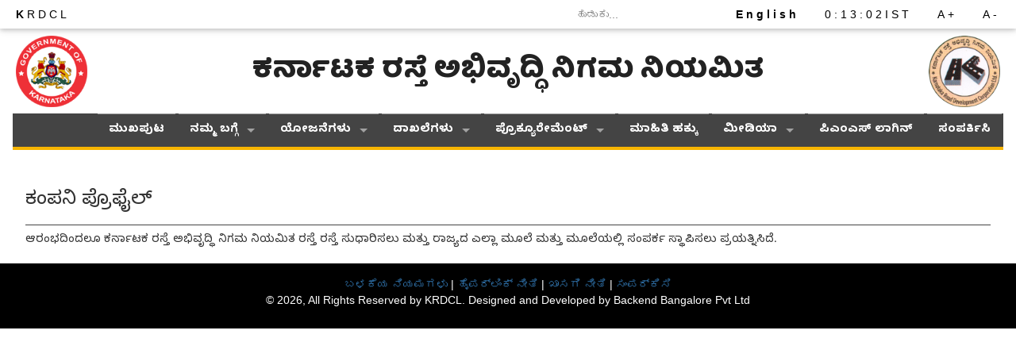

--- FILE ---
content_type: text/html; charset=utf-8
request_url: http://www.krdcl.in/kn/companyprofile
body_size: 4393
content:


<!DOCTYPE html>



<html xmlns="http://www.w3.org/1999/xhtml">
<head><title>
	Company Profile
</title><meta charset="UTF-8" /><meta name="viewport" content="width=device-width, initial-scale=1" /><link rel="shortcut icon" href="/favicon.ico" type="image/x-icon" /><link rel="icon" href="/favicon.ico" type="image/x-icon" /><link href="https://fonts.googleapis.com/css?family=Merriweather&amp;display=swap" rel="stylesheet" /><link href="https://fonts.googleapis.com/css?family=Baloo+Tamma|Mukta&amp;display=swap" rel="stylesheet" />    
    <style>
        @font-face {
	        font-family: 'Noto Sans Kannada';
	        font-style: normal;
	        font-weight: 400;
	        src: url(//fonts.gstatic.com/ea/notosanskannada/v3/NotoSansKannada-Regular.eot);
	        src: url(//fonts.gstatic.com/ea/notosanskannada/v3/NotoSansKannada-Regular.eot?#iefix) format('embedded-opentype'), url(//fonts.gstatic.com/ea/notosanskannada/v3/NotoSansKannada-Regular.woff2) format('woff2'), url(//fonts.gstatic.com/ea/notosanskannada/v3/NotoSansKannada-Regular.woff) format('woff'), url(//fonts.gstatic.com/ea/notosanskannada/v3/NotoSansKannada-Regular.ttf) format('truetype');
        }

        @font-face {
	        font-family: 'Noto Sans Kannada';
	        font-style: normal;
	        font-weight: 700;
	        src: url(//fonts.gstatic.com/ea/notosanskannada/v3/NotoSansKannada-Bold.eot);
	        src: url(//fonts.gstatic.com/ea/notosanskannada/v3/NotoSansKannada-Bold.eot?#iefix) format('embedded-opentype'), url(//fonts.gstatic.com/ea/notosanskannada/v3/NotoSansKannada-Bold.woff2) format('woff2'), url(//fonts.gstatic.com/ea/notosanskannada/v3/NotoSansKannada-Bold.woff) format('woff'), url(//fonts.gstatic.com/ea/notosanskannada/v3/NotoSansKannada-Bold.ttf) format('truetype');
        }
        
    </style>

<link href="https://fonts.googleapis.com/css?family=Open+Sans" rel="stylesheet" type="text/css" />
<link href="https://fonts.googleapis.com/css?family=Lato" type="text/css" />
<link href="/css/w3.css" rel="stylesheet" type="text/css" />
<link href="/js/superfish/dist/css/superfish.css" rel="stylesheet" type="text/css" />
<link href="/js/superfish/dist/css/superfish-vertical.css" rel="stylesheet" type="text/css" />
<link href="/js/owlcarousel/assets/owl.carousel.css" rel="stylesheet" type="text/css" />
<link href="/js/owlcarousel/assets/owl.theme.green.css" rel="stylesheet" type="text/css" />
<link href="//netdna.bootstrapcdn.com/bootstrap/3.3.6/css/bootstrap.min.css" rel="stylesheet" type="text/css" />
<link href="/css/krdcl.css" rel="stylesheet" type="text/css" />
<script src="/js/jquery.js" type="text/javascript"></script>
<script src="/js/owlcarousel/owl.carousel.min.js" type="text/javascript"></script>
<script src="/js/superfish/dist/js/superfish.min.js" type="text/javascript"></script>
<script src="/js/jquery.vticker-min.js" type="text/javascript"></script>
<script src="//ajax.googleapis.com/ajax/libs/angularjs/1.5.3/angular.js" type="text/javascript"></script>
<script src="/admin/js/angular.treeview.js" type="text/javascript"></script>
<script src="//angular-ui.github.io/bootstrap/ui-bootstrap-tpls-1.3.2.js" type="text/javascript"></script>
<script src="//angular-ui.github.io/bootstrap/ui-bootstrap-tpls-1.3.2.js" type="text/javascript"></script>
<script src="//ajax.googleapis.com/ajax/libs/angularjs/1.5.3/angular-animate.js" type="text/javascript"></script>
<link href="/admin/js/lightbox/angular-bootstrap-lightbox.css" rel="stylesheet" type="text/css" />
<script src="/admin/js/lightbox/angular-bootstrap-lightbox.min.js" type="text/javascript"></script>
<script src="/js/ng.js?_=222" type="text/javascript"></script>
<script src="/js/krdcl.js?_=222" type="text/javascript"></script></head>
<body>
   <form name="form1" method="post" action="../page.aspx?lang=kn&amp;page=companyprofile" id="form1">
<div>
<input type="hidden" name="__VIEWSTATE" id="__VIEWSTATE" value="/wEPDwUJODQ5MDkzMTMyZGRhEHwr5CvPccA4THpmey06gjewhw==" />
</div>

<div class="w3-hide-medium" style="height: 40px">
    <!-- Padding for fixed container-->
</div>
<!-- Navbar (sit on top) -->
<div class="w3-top w3-hide-medium">
    <div class="w3-bar w3-white w3-wide w3-padding-min w3-card">
        <a href="home" class="w3-bar-item w3-button"><b>K</b>RDCL</a>
        <!-- Float links to the right. Hide them on small screens -->
        <div class="w3-right w3-hide-small">
            <input type="search" class="w3-bar-item search" placeholder="ಹುಡುಕು...">
            <a href="/en/companyprofile" class="w3-bar-item w3-button"><strong>English</strong></a>
            <a class="w3-bar-item w3-button" id="clockarea">
                <span id="clock_hour"></span><span>:</span><span id="clock_minute"></span><span>:</span><span id="clock_second"></span><span title="India Standard Time">IST</span>
            </a>
            <a class="w3-bar-item w3-button">A+</a>
            <a class="w3-bar-item w3-button">A-</a>
        </div>
    </div>
</div>

<header class="w3-display-container w3-content w3-wide" style="max-width:1500px;" id="home">
    <div class="header">
        <img class="logo_left" src="/img/ka_logo.png" alt="">
        <div class="name_kn">ಕರ್ನಾಟಕ ರಸ್ತೆ ಅಭಿವೃದ್ಧಿ ನಿಗಮ ನಿಯಮಿತ</div>
        <img class="logo_right" src="img/krdcl_logo.png" alt="">
    </div>
</header>

 <div class="w3-content w3-padding" style="max-width:1564px;">
 <div class="hmenu_container">
    <ul class="sf-menu kn" id="sf_menu_horizontal" style="margin-bottom: 0px;" >
    
        <li>
            <a href="home" target='_self'>ಮುಖಪುಟ</a>
            
        </li>    
    
        <li>
            <a href="" target='_self'>ನಮ್ಮ ಬಗ್ಗೆ</a>
            
                <ul>
                
                    <li>
                        <a href="companyprofile" target='_self'>ಕಂಪನಿ ಪ್ರೊಫೈಲ್</a>
                        
                    </li>    
                
                    <li>
                        <a href="bod" target='_self'>ನಿರ್ದೇಶಕರ ಮಂಡಳಿ</a>
                        
                    </li>    
                
                    <li>
                        <a href="managementteam" target='_self'>ಮ್ಯಾನೇಜ್ಮೆಂಟ್ ಟೀಮ್</a>
                        
                    </li>    
                
                    <li>
                        <a href="annualreports" target='_self'>ಪ್ರಮಾಣಪತ್ರ & ವರದಿಗಳು</a>
                        
                    </li>    
                
                </ul>           
            
        </li>    
    
        <li>
            <a href="" target='_self'>ಯೋಜನೆಗಳು</a>
            
                <ul>
                
                    <li>
                        <a href="dashboard" target='_self'>ರಸ್ತೆಗಳು</a>
                        
                    </li>    
                
                    <li>
                        <a href="" target='_self'>ಬಜೆಟ್ ವರ್ಕ್ಸ್</a>
                        
                            <ul>
                            
                                <li>
                                    <a href="budgetworks-blraroundroads" target='_self'>ಬೆಂಗಳೂರು ಸುತ್ತ ರಸ್ತೆಗಳು</a>
                                </li>    
                            
                                <li>
                                    <a href="budgetworks-roads" target='_self'>ರಸ್ತೆಗಳು</a>
                                </li>    
                            
                                <li>
                                    <a href="budgetworks-bridges" target='_self'>ಸೇತುವೆಗಳು</a>
                                </li>    
                            
                            </ul>   
                        
                    </li>    
                
                    <li>
                        <a href="wbworks" target='_self'>ವಿಶ್ವ ಬ್ಯಾಂಕ್ ಸಹ ಹಣಕಾಸು ಯೋಜನೆಗಳು</a>
                        
                    </li>    
                
                    <li>
                        <a href="ppproads" target='_self'>ಪಿಪಿಪಿ ಯೋಜನೆಗಳು</a>
                        
                    </li>    
                
                    <li>
                        <a href="depositworks-hudco" target='_self'>ಹುಡ್ಕೊ</a>
                        
                    </li>    
                
                    <li>
                        <a href="depositworks" target='_self'>ಠೇವಣಿ ಕೊಡುಗೆ ಯೋಜನೆಗಳು</a>
                        
                            <ul>
                            
                                <li>
                                    <a href="depositworks-btrack" target='_self'>ಬಿ-ಟ್ರಾಕ್</a>
                                </li>    
                            
                                <li>
                                    <a href="depositworks-brts" target='_self'>ಬಿ ಆರ್ ಟಿ ಎಸ್</a>
                                </li>    
                            
                                <li>
                                    <a href="depositworks-mahamastabhisheka" target='_self'>ಶ್ರವಣಬೆಳಗೊಳ ಮಹಾಮಸ್ತಕಾಭಿಷೇಕ</a>
                                </li>    
                            
                            </ul>   
                        
                    </li>    
                
                    <li>
                        <a href="tollcontracts" target='_self'>ಟೋಲ್ ಕಾಂಟ್ರಾಕ್ಟ್ಸ್</a>
                        
                    </li>    
                
                </ul>           
            
        </li>    
    
        <li>
            <a href="" target='_self'>ದಾಖಲೆಗಳು</a>
            
                <ul>
                
                    <li>
                        <a href="documents" target='_self'>ದಾಖಲೆಗಳು</a>
                        
                    </li>    
                
                    <li>
                        <a href="environment" target='_self'>ಪರಿಸರ</a>
                        
                    </li>    
                
                    <li>
                        <a href="roadsafety" target='_self'>ರಸ್ತೆ ಸುರಕ್ಷತೆ</a>
                        
                    </li>    
                
                    <li>
                        <a href="laq" target='_self'>ಭೂ ಸ್ವಾಧೀನ</a>
                        
                    </li>    
                
                    <li>
                        <a href="rnr" target='_self'>ಪುನರ್ವಸತಿ ಮತ್ತು ಪುನರ್ವ್ಯವಸ್ಥೆ</a>
                        
                    </li>    
                
                    <li>
                        <a href="importantlinks" target='_self'>ಪ್ರಮುಖ ಲಿಂಕ್ಸ್</a>
                        
                    </li>    
                
                    <li>
                        <a href="latestprogressreports" target='_self'>ಇತ್ತೀಚಿನ ಪ್ರಗತಿ ವರದಿಗಳು</a>
                        
                    </li>    
                
                </ul>           
            
        </li>    
    
        <li>
            <a href="" target='_self'>ಪ್ರೊಕ್ಯೂರೇಮೆಂಟ್ </a>
            
                <ul>
                
                    <li>
                        <a href="proc-tenders" target='_self'>ಟೆಂಡರ್ಸ್</a>
                        
                    </li>    
                
                    <li>
                        <a href="proc-contractors" target='_self'>ಗುತ್ತಿಗೆದಾರರ ಪಟ್ಟಿ</a>
                        
                    </li>    
                
                    <li>
                        <a href="proc-consultancy" target='_self'>ಕನ್ಸಲ್ಟೆನ್ಸಿ ಏಜೆನ್ಸಿಗಳು</a>
                        
                    </li>    
                
                    <li>
                        <a href="proc-consultancy-dfr" target='_self'>ಕನ್ಸಲ್ಟೆನ್ಸಿ ಏಜೆನ್ಸಿಗಳು DFR</a>
                        
                    </li>    
                
                    <li>
                        <a href="proc-arbitration" target='_self'>ಆರ್ಬಿಟ್ರೇಷನ್ ಪ್ರಕರಣಗಳು</a>
                        
                    </li>    
                
                    <li>
                        <a href="proc-legal" target='_self'>ಕಾನೂನು ಪ್ರಕರಣಗಳು</a>
                        
                    </li>    
                
                    <li>
                        <a href="proc-blacklist" target='_self'>ವ್ಯಕ್ತಿಗಳ/ಸಂಸ್ಥೆಗಳ ಕಪ್ಪು ಪಟ್ಟಿಗಳು</a>
                        
                    </li>    
                
                </ul>           
            
        </li>    
    
        <li>
            <a href="rti" target='_self'>ಮಾಹಿತಿ ಹಕ್ಕು</a>
            
        </li>    
    
        <li>
            <a href="" target='_self'>ಮೀಡಿಯಾ</a>
            
                <ul>
                
                    <li>
                        <a href="photogallery" target='_self'>ಫೋಟೊಗ್ಯಾಲರಿ</a>
                        
                    </li>    
                
                    <li>
                        <a href="krdclnews" target='_self'>ಕ.ರ.ಅ.ನಿ.ನಿ ಸುದ್ದಿಗಳಲ್ಲಿ</a>
                        
                    </li>    
                
                    <li>
                        <a href="pressrelease" target='_self'>ಪತ್ರಿಕಾ ಪ್ರಕಟಣೆ</a>
                        
                    </li>    
                
                    <li>
                        <a href="https://www.facebook.com/krdcl.bangalore.5" target='_blank'>ಫೇಸ್ಬುಕ್</a>
                        
                    </li>    
                
                    <li>
                        <a href="https://twitter.com/krdclbangalore" target='_blank'>ಟ್ವಿಟರ್</a>
                        
                    </li>    
                
                </ul>           
            
        </li>    
    
        <li>
            <a href="https://pms.krdcl.in" target='_blank'>ಪಿಎಂಎಸ್ ಲಾಗಿನ್</a>
            
        </li>    
    
        <li>
            <a href="contactus" target='_self'>ಸಂಪರ್ಕಿಸಿ</a>
            
        </li>    
    
    </ul>
 </div>
</div>

<div class="w3-padding" style="max-width:1564px">
    
<div class="kn_font">
<div class="w3-container ">
<h3 class="w3-border-bottom w3-border-maroon w3-padding-16">ಕಂಪನಿ ಪ್ರೊಫೈಲ್ </h3>
<p style="text-align:justify;">ಆರಂಭದಿಂದಲೂ ಕರ್ನಾಟಕ ರಸ್ತೆ ಅಭಿವೃದ್ಧಿ ನಿಗಮ ನಿಯಮಿತ ರಸ್ತೆ ರಸ್ತೆ ಸುಧಾರಿಸಲು ಮತ್ತು ರಾಜ್ಯದ ಎಲ್ಲಾ ಮೂಲೆ ಮತ್ತು ಮೂಲೆಯಲ್ಲಿ ಸಂಪರ್ಕ ಸ್ಥಾಪಿಸಲು ಪ್ರಯತ್ನಿಸಿದೆ.</p>
</div>
</div>
</div>


<!-- Footer -->
<footer class="w3-black w3-padding-16 ">
    <div class="w3-center" >
        <a href="terms">ಬಳಕೆಯ ನಿಯಮಗಳು</a> |
        <a href="hyperlinkpolicy">ಹೈಪರ್ಲಿಂಕ್ ನೀತಿ</a> |
        <a href="privacypolicy">ಖಾಸಗಿ ನೀತಿ</a> |
        <a href="contact">ಸಂಪರ್ಕಿಸಿ    </a>
    </div>        
    <div class="w3-center"> 
        <p>© 2026, All Rights Reserved by KRDCL. Designed and Developed by Backend Bangalore Pvt Ltd</p>
    </div>
</footer>




<script type="text/javascript">
//<![CDATA[
var currentDate = new Date(parseInt('2026'),parseInt('1' - 1),parseInt('22'),parseInt('0'),parseInt('13'),parseInt('0'),0);//]]>
</script>
</form>   
</body>
</html>


--- FILE ---
content_type: text/css
request_url: http://www.krdcl.in/css/w3.css
body_size: 7161
content:
/* W3.CSS 4.12 November 2018 by Jan Egil and Borge Refsnes */

html {
    box-sizing: border-box
}

*,
*:before,
*:after {
    box-sizing: inherit
}


/* Extract from normalize.css by Nicolas Gallagher and Jonathan Neal git.io/normalize */

html {
    -ms-text-size-adjust: 100%;
    -webkit-text-size-adjust: 100%
}

body {
    margin: 0
}

article,
aside,
details,
figcaption,
figure,
footer,
header,
main,
menu,
nav,
section,
summary {
    display: block
}

audio,
canvas,
progress,
video {
    display: inline-block
}

progress {
    vertical-align: baseline
}

audio:not([controls]) {
    display: none;
    height: 0
}

[hidden],
template {
    display: none
}

a {
    background-color: transparent;
    -webkit-text-decoration-skip: objects
}

a:active,
a:hover {
    outline-width: 0
}

abbr[title] {
    border-bottom: none;
    text-decoration: underline;
    text-decoration: underline dotted
}

dfn {
    font-style: italic
}

mark {
    background: #ff0;
    color: #000
}

small {
    font-size: 80%
}

sub,
sup {
    font-size: 75%;
    line-height: 0;
    position: relative;
    vertical-align: baseline
}

sub {
    bottom: -0.25em
}

sup {
    top: -0.5em
}

figure {
    margin: 1em 40px
}

img {
    border-style: none
}

svg:not(:root) {
    overflow: hidden
}

code,
kbd,
pre,
samp {
    font-family: monospace, monospace;
    font-size: 1em
}

hr {
    box-sizing: content-box;
    height: 0;
    overflow: visible
}

button,
input,
select,
textarea {
    font: inherit;
    margin: 0
}

optgroup {
    font-weight: bold
}

button,
input {
    overflow: visible
}

button,
select {
    text-transform: none
}

button,
html [type=button],
[type=reset],
[type=submit] {
    -webkit-appearance: button
}

button::-moz-focus-inner,
[type=button]::-moz-focus-inner,
[type=reset]::-moz-focus-inner,
[type=submit]::-moz-focus-inner {
    border-style: none;
    padding: 0
}

button:-moz-focusring,
[type=button]:-moz-focusring,
[type=reset]:-moz-focusring,
[type=submit]:-moz-focusring {
    outline: 1px dotted ButtonText
}

fieldset {
    border: 1px solid #c0c0c0;
    margin: 0 2px;
    padding: .35em .625em .75em
}

legend {
    color: inherit;
    display: table;
    max-width: 100%;
    padding: 0;
    white-space: normal
}

textarea {
    overflow: auto
}

[type=checkbox],
[type=radio] {
    padding: 0
}

[type=number]::-webkit-inner-spin-button,
[type=number]::-webkit-outer-spin-button {
    height: auto
}

[type=search] {
    -webkit-appearance: textfield;
    outline-offset: -2px
}

[type=search]::-webkit-search-cancel-button,
[type=search]::-webkit-search-decoration {
    -webkit-appearance: none
}

::-webkit-input-placeholder {
    color: inherit;
    opacity: 0.54
}

::-webkit-file-upload-button {
    -webkit-appearance: button;
    font: inherit
}


/* End extract */

html,
body {
    /*font-family: Verdana, sans-serif;*/
    font-family: "Open Sans", sans-serif;
    font-style: normal;
    font-weight: 300;
    font-size: 15px;
    line-height: 1.5
}

html {
    overflow-x: hidden
}

h1 {
    font-size: 36px
}

h2 {
    font-size: 30px
}

h3 {
    font-size: 24px
}

h4 {
    font-size: 20px
}

h5 {
    font-size: 18px
}

h6 {
    font-size: 16px
}

.w3-serif {
    font-family: serif
}

h1,
h2,
h3,
h4,
h5,
h6 {
    font-family: "Segoe UI", Arial, sans-serif;
    font-weight: 400;
    margin: 10px 0
}

.w3-wide {
    letter-spacing: 4px
}

hr {
    border: 0;
    border-top: 1px solid #eee;
    margin: 20px 0
}

.w3-image {
    max-width: 100%;
    height: auto
}

img {
    vertical-align: middle
}

a {
    color: inherit
}

.w3-table,
.w3-table-all {
    border-collapse: collapse;
    border-spacing: 0;
    width: 100%;
    display: table
}

.w3-table-all {
    border: 1px solid #ccc
}

.w3-bordered tr,
.w3-table-all tr {
    border-bottom: 1px solid #ddd
}

.w3-striped tbody tr:nth-child(even) {
    background-color: #f1f1f1
}

.w3-table-all tr:nth-child(odd) {
    background-color: #fff
}

.w3-table-all tr:nth-child(even) {
    background-color: #f1f1f1
}

.w3-hoverable tbody tr:hover,
.w3-ul.w3-hoverable li:hover {
    background-color: #ccc
}

.w3-centered tr th,
.w3-centered tr td {
    text-align: center
}

.w3-table td,
.w3-table th,
.w3-table-all td,
.w3-table-all th {
    padding: 8px 8px;
    display: table-cell;
    text-align: left;
    vertical-align: top
}

.w3-table th:first-child,
.w3-table td:first-child,
.w3-table-all th:first-child,
.w3-table-all td:first-child {
    padding-left: 16px
}

.w3-btn,
.w3-button {
    border: none;
    display: inline-block;
    padding: 8px 16px;
    vertical-align: middle;
    overflow: hidden;
    text-decoration: none;
    color: inherit;
    background-color: inherit;
    text-align: center;
    cursor: pointer;
    white-space: nowrap
}

.w3-btn:hover {
    box-shadow: 0 8px 16px 0 rgba(0, 0, 0, 0.2), 0 6px 20px 0 rgba(0, 0, 0, 0.19)
}

.w3-btn,
.w3-button {
    -webkit-touch-callout: none;
    -webkit-user-select: none;
    -khtml-user-select: none;
    -moz-user-select: none;
    -ms-user-select: none;
    user-select: none
}

.w3-disabled,
.w3-btn:disabled,
.w3-button:disabled {
    cursor: not-allowed;
    opacity: 0.3
}

.w3-disabled *,
:disabled * {
    pointer-events: none
}

.w3-btn.w3-disabled:hover,
.w3-btn:disabled:hover {
    box-shadow: none
}

.w3-badge,
.w3-tag {
    background-color: #000;
    color: #fff;
    display: inline-block;
    padding-left: 8px;
    padding-right: 8px;
    text-align: center
}

.w3-badge {
    border-radius: 50%
}

.w3-ul {
    list-style-type: none;
    padding: 0;
    margin: 0
}

.w3-ul li {
    padding: 8px 16px;
    border-bottom: 1px solid #ddd
}

.w3-ul li:last-child {
    border-bottom: none
}

.w3-tooltip,
.w3-display-container {
    position: relative
}

.w3-tooltip .w3-text {
    display: none
}

.w3-tooltip:hover .w3-text {
    display: inline-block
}

.w3-ripple:active {
    opacity: 0.5
}

.w3-ripple {
    transition: opacity 0s
}

.w3-input {
    padding: 8px;
    display: block;
    border: none;
    border-bottom: 1px solid #ccc;
    width: 100%
}

.w3-select {
    padding: 9px 0;
    width: 100%;
    border: none;
    border-bottom: 1px solid #ccc
}

.w3-dropdown-click,
.w3-dropdown-hover {
    position: relative;
    display: inline-block;
    cursor: pointer
}

.w3-dropdown-hover:hover .w3-dropdown-content {
    display: block
}

.w3-dropdown-hover:first-child,
.w3-dropdown-click:hover {
    background-color: #ccc;
    color: #000
}

.w3-dropdown-hover:hover>.w3-button:first-child,
.w3-dropdown-click:hover>.w3-button:first-child {
    background-color: #ccc;
    color: #000
}

.w3-dropdown-content {
    cursor: auto;
    color: #000;
    background-color: #fff;
    display: none;
    position: absolute;
    min-width: 160px;
    margin: 0;
    padding: 0;
    z-index: 1
}

.w3-check,
.w3-radio {
    width: 24px;
    height: 24px;
    position: relative;
    top: 6px
}

.w3-sidebar {
    height: 100%;
    width: 200px;
    background-color: #fff;
    position: fixed !important;
    z-index: 1;
    overflow: auto
}

.w3-bar-block .w3-dropdown-hover,
.w3-bar-block .w3-dropdown-click {
    width: 100%
}

.w3-bar-block .w3-dropdown-hover .w3-dropdown-content,
.w3-bar-block .w3-dropdown-click .w3-dropdown-content {
    min-width: 100%
}

.w3-bar-block .w3-dropdown-hover .w3-button,
.w3-bar-block .w3-dropdown-click .w3-button {
    width: 100%;
    text-align: left;
    padding: 8px 16px
}

.w3-main,
#main {
    transition: margin-left .4s
}

.w3-modal {
    z-index: 3;
    display: none;
    padding-top: 100px;
    position: fixed;
    left: 0;
    top: 0;
    width: 100%;
    height: 100%;
    overflow: auto;
    background-color: rgb(0, 0, 0);
    background-color: rgba(0, 0, 0, 0.4)
}

.w3-modal-content {
    margin: auto;
    background-color: #fff;
    position: relative;
    padding: 0;
    outline: 0;
    width: 600px
}

.w3-bar {
    width: 100%;
    overflow: hidden
}

.w3-center .w3-bar {
    display: inline-block;
    width: auto
}

.w3-bar .w3-bar-item {
    padding: 8px 16px;
    float: left;
    width: auto;
    border: none;
    display: block;
    outline: 0
}

.w3-bar .w3-dropdown-hover,
.w3-bar .w3-dropdown-click {
    position: static;
    float: left
}

.w3-bar .w3-button {
    white-space: normal
}

.w3-bar-block .w3-bar-item {
    width: 100%;
    display: block;
    padding: 8px 16px;
    text-align: left;
    border: none;
    white-space: normal;
    float: none;
    outline: 0
}

.w3-bar-block.w3-center .w3-bar-item {
    text-align: center
}

.w3-block {
    display: block;
    width: 100%
}

.w3-responsive {
    display: block;
    overflow-x: auto
}

.w3-container:after,
.w3-container:before,
.w3-panel:after,
.w3-panel:before,
.w3-row:after,
.w3-row:before,
.w3-row-padding:after,
.w3-row-padding:before,
.w3-cell-row:before,
.w3-cell-row:after,
.w3-clear:after,
.w3-clear:before,
.w3-bar:before,
.w3-bar:after {
    content: "";
    display: table;
    clear: both
}

.w3-col,
.w3-half,
.w3-third,
.w3-twothird,
.w3-threequarter,
.w3-quarter {
    float: left;
    width: 100%
}

.w3-col.s1 {
    width: 8.33333%
}

.w3-col.s2 {
    width: 16.66666%
}

.w3-col.s3 {
    width: 24.99999%
}

.w3-col.s4 {
    width: 33.33333%
}

.w3-col.s5 {
    width: 41.66666%
}

.w3-col.s6 {
    width: 49.99999%
}

.w3-col.s7 {
    width: 58.33333%
}

.w3-col.s8 {
    width: 66.66666%
}

.w3-col.s9 {
    width: 74.99999%
}

.w3-col.s10 {
    width: 83.33333%
}

.w3-col.s11 {
    width: 91.66666%
}

.w3-col.s12 {
    width: 99.99999%
}

@media (min-width:601px) {
    .w3-col.m1 {
        width: 8.33333%
    }
    .w3-col.m2 {
        width: 16.66666%
    }
    .w3-col.m3,
    .w3-quarter {
        width: 24.99999%
    }
    .w3-col.m4,
    .w3-third {
        width: 33.33333%
    }
    .w3-col.m5 {
        width: 41.66666%
    }
    .w3-col.m6,
    .w3-half {
        width: 49.99999%
    }
    .w3-col.m7 {
        width: 58.33333%
    }
    .w3-col.m8,
    .w3-twothird {
        width: 66.66666%
    }
    .w3-col.m9,
    .w3-threequarter {
        width: 74.99999%
    }
    .w3-col.m10 {
        width: 83.33333%
    }
    .w3-col.m11 {
        width: 91.66666%
    }
    .w3-col.m12 {
        width: 99.99999%
    }
}

@media (min-width:993px) {
    .w3-col.l1 {
        width: 8.33333%
    }
    .w3-col.l2 {
        width: 16.66666%
    }
    .w3-col.l3 {
        width: 24.99999%
    }
    .w3-col.l4 {
        width: 33.33333%
    }
    .w3-col.l5 {
        width: 41.66666%
    }
    .w3-col.l6 {
        width: 49.99999%
    }
    .w3-col.l7 {
        width: 58.33333%
    }
    .w3-col.l8 {
        width: 66.66666%
    }
    .w3-col.l9 {
        width: 74.99999%
    }
    .w3-col.l10 {
        width: 83.33333%
    }
    .w3-col.l11 {
        width: 91.66666%
    }
    .w3-col.l12 {
        width: 99.99999%
    }
}

.w3-rest {
    overflow: hidden
}

.w3-stretch {
    margin-left: -16px;
    margin-right: -16px
}

.w3-content,
.w3-auto {
    margin-left: auto;
    margin-right: auto
}

.w3-content {
    max-width: 980px
}

.w3-auto {
    max-width: 1140px
}

.w3-cell-row {
    display: table;
    width: 100%
}

.w3-cell {
    display: table-cell
}

.w3-cell-top {
    vertical-align: top
}

.w3-cell-middle {
    vertical-align: middle
}

.w3-cell-bottom {
    vertical-align: bottom
}

.w3-hide {
    display: none !important
}

.w3-show-block,
.w3-show {
    display: block !important
}

.w3-show-inline-block {
    display: inline-block !important
}

@media (max-width:1205px) {
    .w3-auto {
        max-width: 95%
    }
}

@media (max-width:600px) {
    .w3-modal-content {
        margin: 0 10px;
        width: auto !important
    }
    .w3-modal {
        padding-top: 30px
    }
    .w3-dropdown-hover.w3-mobile .w3-dropdown-content,
    .w3-dropdown-click.w3-mobile .w3-dropdown-content {
        position: relative
    }
    .w3-hide-small {
        display: none !important
    }
    .w3-mobile {
        display: block;
        width: 100% !important
    }
    .w3-bar-item.w3-mobile,
    .w3-dropdown-hover.w3-mobile,
    .w3-dropdown-click.w3-mobile {
        text-align: center
    }
    .w3-dropdown-hover.w3-mobile,
    .w3-dropdown-hover.w3-mobile .w3-btn,
    .w3-dropdown-hover.w3-mobile .w3-button,
    .w3-dropdown-click.w3-mobile,
    .w3-dropdown-click.w3-mobile .w3-btn,
    .w3-dropdown-click.w3-mobile .w3-button {
        width: 100%
    }
}

@media (max-width:768px) {
    .w3-modal-content {
        width: 500px
    }
    .w3-modal {
        padding-top: 50px
    }
}

@media (min-width:993px) {
    .w3-modal-content {
        width: 900px
    }
    .w3-hide-large {
        display: none !important
    }
    .w3-sidebar.w3-collapse {
        display: block !important
    }
}

@media (max-width:992px) and (min-width:601px) {
    .w3-hide-medium {
        display: none !important
    }
}

@media (max-width:992px) {
    .w3-sidebar.w3-collapse {
        display: none
    }
    .w3-main {
        margin-left: 0 !important;
        margin-right: 0 !important
    }
    .w3-auto {
        max-width: 100%
    }
}

.w3-top,
.w3-bottom {
    position: fixed;
    width: 100%;
    z-index: 100
}

.w3-top {
    top: 0
}

.w3-bottom {
    bottom: 0
}

.w3-overlay {
    position: fixed;
    display: none;
    width: 100%;
    height: 100%;
    top: 0;
    left: 0;
    right: 0;
    bottom: 0;
    background-color: rgba(0, 0, 0, 0.5);
    z-index: 2
}

.w3-display-topleft {
    position: absolute;
    left: 0;
    top: 0
}

.w3-display-topright {
    position: absolute;
    right: 0;
    top: 0
}

.w3-display-bottomleft {
    position: absolute;
    left: 0;
    bottom: 0
}

.w3-display-bottomright {
    position: absolute;
    right: 0;
    bottom: 0
}

.w3-display-middle {
    position: absolute;
    top: 50%;
    left: 50%;
    transform: translate(-50%, -50%);
    -ms-transform: translate(-50%, -50%)
}

.w3-display-left {
    position: absolute;
    top: 50%;
    left: 0%;
    transform: translate(0%, -50%);
    -ms-transform: translate(-0%, -50%)
}

.w3-display-right {
    position: absolute;
    top: 50%;
    right: 0%;
    transform: translate(0%, -50%);
    -ms-transform: translate(0%, -50%)
}

.w3-display-topmiddle {
    position: absolute;
    left: 50%;
    top: 0;
    transform: translate(-50%, 0%);
    -ms-transform: translate(-50%, 0%)
}

.w3-display-bottommiddle {
    position: absolute;
    left: 50%;
    bottom: 0;
    transform: translate(-50%, 0%);
    -ms-transform: translate(-50%, 0%)
}

.w3-display-container:hover .w3-display-hover {
    display: block
}

.w3-display-container:hover span.w3-display-hover {
    display: inline-block
}

.w3-display-hover {
    display: none
}

.w3-display-position {
    position: absolute
}

.w3-circle {
    border-radius: 50%
}

.w3-round-small {
    border-radius: 2px
}

.w3-round,
.w3-round-medium {
    border-radius: 4px
}

.w3-round-large {
    border-radius: 8px
}

.w3-round-xlarge {
    border-radius: 16px
}

.w3-round-xxlarge {
    border-radius: 32px
}

.w3-row-padding,
.w3-row-padding>.w3-half,
.w3-row-padding>.w3-third,
.w3-row-padding>.w3-twothird,
.w3-row-padding>.w3-threequarter,
.w3-row-padding>.w3-quarter,
.w3-row-padding>.w3-col {
    padding: 0 8px
}

.w3-container,
.w3-panel {
    padding: 0.01em 16px
}

.w3-panel {
    margin-top: 16px;
    margin-bottom: 16px
}

.w3-code,
.w3-codespan {
    font-family: Consolas, "courier new";
    font-size: 16px
}

.w3-code {
    width: auto;
    background-color: #fff;
    padding: 8px 12px;
    border-left: 4px solid #4CAF50;
    word-wrap: break-word
}

.w3-codespan {
    color: crimson;
    background-color: #f1f1f1;
    padding-left: 4px;
    padding-right: 4px;
    font-size: 110%
}

.w3-card,
.w3-card-2 {
    box-shadow: 0 2px 5px 0 rgba(0, 0, 0, 0.16), 0 2px 10px 0 rgba(0, 0, 0, 0.12)
}

.w3-card-4,
.w3-hover-shadow:hover {
    box-shadow: 0 4px 10px 0 rgba(0, 0, 0, 0.2), 0 4px 20px 0 rgba(0, 0, 0, 0.19)
}

.w3-spin {
    animation: w3-spin 2s infinite linear
}

@keyframes w3-spin {
    0% {
        transform: rotate(0deg)
    }
    100% {
        transform: rotate(359deg)
    }
}

.w3-animate-fading {
    animation: fading 10s infinite
}

@keyframes fading {
    0% {
        opacity: 0
    }
    50% {
        opacity: 1
    }
    100% {
        opacity: 0
    }
}

.w3-animate-opacity {
    animation: opac 0.8s
}

@keyframes opac {
    from {
        opacity: 0
    }
    to {
        opacity: 1
    }
}

.w3-animate-top {
    position: relative;
    animation: animatetop 0.4s
}

@keyframes animatetop {
    from {
        top: -300px;
        opacity: 0
    }
    to {
        top: 0;
        opacity: 1
    }
}

.w3-animate-left {
    position: relative;
    animation: animateleft 0.4s
}

@keyframes animateleft {
    from {
        left: -300px;
        opacity: 0
    }
    to {
        left: 0;
        opacity: 1
    }
}

.w3-animate-right {
    position: relative;
    animation: animateright 0.4s
}

@keyframes animateright {
    from {
        right: -300px;
        opacity: 0
    }
    to {
        right: 0;
        opacity: 1
    }
}

.w3-animate-bottom {
    position: relative;
    animation: animatebottom 0.4s
}

@keyframes animatebottom {
    from {
        bottom: -300px;
        opacity: 0
    }
    to {
        bottom: 0;
        opacity: 1
    }
}

.w3-animate-zoom {
    animation: animatezoom 0.6s
}

@keyframes animatezoom {
    from {
        transform: scale(0)
    }
    to {
        transform: scale(1)
    }
}

.w3-animate-input {
    transition: width 0.4s ease-in-out
}

.w3-animate-input:focus {
    width: 100% !important
}

.w3-opacity,
.w3-hover-opacity:hover {
    opacity: 0.60
}

.w3-opacity-off,
.w3-hover-opacity-off:hover {
    opacity: 1
}

.w3-opacity-max {
    opacity: 0.25
}

.w3-opacity-min {
    opacity: 0.75
}

.w3-greyscale-max,
.w3-grayscale-max,
.w3-hover-greyscale:hover,
.w3-hover-grayscale:hover {
    filter: grayscale(100%)
}

.w3-greyscale,
.w3-grayscale {
    filter: grayscale(75%)
}

.w3-greyscale-min,
.w3-grayscale-min {
    filter: grayscale(50%)
}

.w3-sepia {
    filter: sepia(75%)
}

.w3-sepia-max,
.w3-hover-sepia:hover {
    filter: sepia(100%)
}

.w3-sepia-min {
    filter: sepia(50%)
}

.w3-tiny {
    font-size: 10px !important
}

.w3-small {
    font-size: 12px !important
}

.w3-medium {
    font-size: 15px !important
}

.w3-large {
    font-size: 18px !important
}

.w3-xlarge {
    font-size: 24px !important
}

.w3-xxlarge {
    font-size: 36px !important
}

.w3-xxxlarge {
    font-size: 48px !important
}

.w3-jumbo {
    font-size: 64px !important
}

.w3-left-align {
    text-align: left !important
}

.w3-right-align {
    text-align: right !important
}

.w3-justify {
    text-align: justify !important
}

.w3-center {
    text-align: center !important
}

.w3-border-0 {
    border: 0 !important
}

.w3-border {
    border: 1px solid #ccc !important
}

.w3-border-top {
    border-top: 1px solid #ccc !important
}

.w3-border-bottom {
    border-bottom: 1px solid #ccc !important
}

.w3-border-left {
    border-left: 1px solid #ccc !important
}

.w3-border-right {
    border-right: 1px solid #ccc !important
}

.w3-topbar {
    border-top: 6px solid #ccc !important
}

.w3-bottombar {
    border-bottom: 6px solid #ccc !important
}

.w3-leftbar {
    border-left: 6px solid #ccc !important
}

.w3-rightbar {
    border-right: 6px solid #ccc !important
}

.w3-section,
.w3-code {
    margin-top: 16px !important;
    margin-bottom: 16px !important
}

.w3-margin {
    margin: 16px !important
}

.w3-margin-top {
    margin-top: 16px !important
}

.w3-margin-bottom {
    margin-bottom: 16px !important
}

.w3-margin-left {
    margin-left: 16px !important
}

.w3-margin-right {
    margin-right: 16px !important
}

.w3-padding-small {
    padding: 4px 8px !important
}

.w3-padding {
    padding: 8px 16px !important
}

.w3-padding-large {
    padding: 12px 24px !important
}

.w3-padding-16 {
    padding-top: 16px !important;
    padding-bottom: 16px !important
}

.w3-padding-24 {
    padding-top: 24px !important;
    padding-bottom: 24px !important
}

.w3-padding-32 {
    padding-top: 32px !important;
    padding-bottom: 32px !important
}

.w3-padding-48 {
    padding-top: 48px !important;
    padding-bottom: 48px !important
}

.w3-padding-64 {
    padding-top: 64px !important;
    padding-bottom: 64px !important
}

.w3-left {
    float: left !important
}

.w3-right {
    float: right !important
}

.w3-button:hover {
    color: #000 !important;
    background-color: #ccc !important
}

.w3-transparent,
.w3-hover-none:hover {
    background-color: transparent !important
}

.w3-hover-none:hover {
    box-shadow: none !important
}


/* Colors */

.w3-amber,
.w3-hover-amber:hover {
    color: #000 !important;
    background-color: #ffc107 !important
}

.w3-aqua,
.w3-hover-aqua:hover {
    color: #000 !important;
    background-color: #00ffff !important
}

.w3-blue,
.w3-hover-blue:hover {
    color: #fff !important;
    background-color: #2196F3 !important
}

.w3-light-blue,
.w3-hover-light-blue:hover {
    color: #000 !important;
    background-color: #87CEEB !important
}

.w3-brown,
.w3-hover-brown:hover {
    color: #fff !important;
    background-color: #795548 !important
}

.w3-cyan,
.w3-hover-cyan:hover {
    color: #000 !important;
    background-color: #00bcd4 !important
}

.w3-blue-grey,
.w3-hover-blue-grey:hover,
.w3-blue-gray,
.w3-hover-blue-gray:hover {
    color: #fff !important;
    background-color: #607d8b !important
}

.w3-green,
.w3-hover-green:hover {
    color: #fff !important;
    background-color: #4CAF50 !important
}

.w3-light-green,
.w3-hover-light-green:hover {
    color: #000 !important;
    background-color: #8bc34a !important
}

.w3-indigo,
.w3-hover-indigo:hover {
    color: #fff !important;
    background-color: #3f51b5 !important
}

.w3-khaki,
.w3-hover-khaki:hover {
    color: #000 !important;
    background-color: #f0e68c !important
}

.w3-lime,
.w3-hover-lime:hover {
    color: #000 !important;
    background-color: #cddc39 !important
}

.w3-deep-orange,
.w3-hover-deep-orange:hover {
    color: #fff !important;
    background-color: #ff5722 !important
}

.w3-pink,
.w3-hover-pink:hover {
    color: #fff !important;
    background-color: #e91e63 !important
}

.w3-purple,
.w3-hover-purple:hover {
    color: #fff !important;
    background-color: #9c27b0 !important
}

.w3-deep-purple,
.w3-hover-deep-purple:hover {
    color: #fff !important;
    background-color: #673ab7 !important
}

.w3-red,
.w3-hover-red:hover {
    color: #fff !important;
    background-color: #f44336 !important
}

.w3-sand,
.w3-hover-sand:hover {
    color: #000 !important;
    background-color: #fdf5e6 !important
}

.w3-teal,
.w3-hover-teal:hover {
    color: #fff !important;
    background-color: #009688 !important
}

.w3-yellow,
.w3-hover-yellow:hover {
    color: #000 !important;
    background-color: #ffeb3b !important
}

.w3-white,
.w3-hover-white:hover {
    color: #000 !important;
    background-color: #fff !important
}

.w3-black,
.w3-hover-black:hover {
    color: #fff !important;
    background-color: #000 !important
}

.w3-grey,
.w3-hover-grey:hover,
.w3-gray,
.w3-hover-gray:hover {
    color: #000 !important;
    background-color: #9e9e9e !important
}

.w3-light-grey,
.w3-hover-light-grey:hover,
.w3-light-gray,
.w3-hover-light-gray:hover {
    color: #000 !important;
    background-color: #f1f1f1 !important
}

.w3-dark-grey,
.w3-hover-dark-grey:hover,
.w3-dark-gray,
.w3-hover-dark-gray:hover {
    color: #fff !important;
    background-color: #616161 !important
}

.w3-pale-red,
.w3-hover-pale-red:hover {
    color: #000 !important;
    background-color: #ffdddd !important
}

.w3-pale-green,
.w3-hover-pale-green:hover {
    color: #000 !important;
    background-color: #ddffdd !important
}

.w3-pale-yellow,
.w3-hover-pale-yellow:hover {
    color: #000 !important;
    background-color: #ffffcc !important
}

.w3-pale-blue,
.w3-hover-pale-blue:hover {
    color: #000 !important;
    background-color: #ddffff !important
}

.w3-text-amber,
.w3-hover-text-amber:hover {
    color: #ffc107 !important
}

.w3-text-aqua,
.w3-hover-text-aqua:hover {
    color: #00ffff !important
}

.w3-text-blue,
.w3-hover-text-blue:hover {
    color: #2196F3 !important
}

.w3-text-light-blue,
.w3-hover-text-light-blue:hover {
    color: #87CEEB !important
}

.w3-text-brown,
.w3-hover-text-brown:hover {
    color: #795548 !important
}

.w3-text-cyan,
.w3-hover-text-cyan:hover {
    color: #00bcd4 !important
}

.w3-text-blue-grey,
.w3-hover-text-blue-grey:hover,
.w3-text-blue-gray,
.w3-hover-text-blue-gray:hover {
    color: #607d8b !important
}

.w3-text-green,
.w3-hover-text-green:hover {
    color: #4CAF50 !important
}

.w3-text-light-green,
.w3-hover-text-light-green:hover {
    color: #8bc34a !important
}

.w3-text-indigo,
.w3-hover-text-indigo:hover {
    color: #3f51b5 !important
}

.w3-text-khaki,
.w3-hover-text-khaki:hover {
    color: #b4aa50 !important
}

.w3-text-lime,
.w3-hover-text-lime:hover {
    color: #cddc39 !important
}

.w3-text-orange,
.w3-hover-text-orange:hover {
    color: #ff9800 !important
}

.w3-text-deep-orange,
.w3-hover-text-deep-orange:hover {
    color: #ff5722 !important
}

.w3-text-pink,
.w3-hover-text-pink:hover {
    color: #e91e63 !important
}

.w3-text-purple,
.w3-hover-text-purple:hover {
    color: #9c27b0 !important
}

.w3-text-deep-purple,
.w3-hover-text-deep-purple:hover {
    color: #673ab7 !important
}

.w3-text-red,
.w3-hover-text-red:hover {
    color: #f44336 !important
}

.w3-text-sand,
.w3-hover-text-sand:hover {
    color: #fdf5e6 !important
}

.w3-text-teal,
.w3-hover-text-teal:hover {
    color: #009688 !important
}

.w3-text-yellow,
.w3-hover-text-yellow:hover {
    color: #d2be0e !important
}

.w3-text-white,
.w3-hover-text-white:hover {
    color: #fff !important
}

.w3-text-black,
.w3-hover-text-black:hover {
    color: #000 !important
}

.w3-text-grey,
.w3-hover-text-grey:hover,
.w3-text-gray,
.w3-hover-text-gray:hover {
    color: #757575 !important
}

.w3-text-light-grey,
.w3-hover-text-light-grey:hover,
.w3-text-light-gray,
.w3-hover-text-light-gray:hover {
    color: #f1f1f1 !important
}

.w3-text-dark-grey,
.w3-hover-text-dark-grey:hover,
.w3-text-dark-gray,
.w3-hover-text-dark-gray:hover {
    color: #3a3a3a !important
}

.w3-border-amber,
.w3-hover-border-amber:hover {
    border-color: #ffc107 !important
}

.w3-border-aqua,
.w3-hover-border-aqua:hover {
    border-color: #00ffff !important
}

.w3-border-blue,
.w3-hover-border-blue:hover {
    border-color: #2196F3 !important
}

.w3-border-light-blue,
.w3-hover-border-light-blue:hover {
    border-color: #87CEEB !important
}

.w3-border-brown,
.w3-hover-border-brown:hover {
    border-color: #795548 !important
}

.w3-border-cyan,
.w3-hover-border-cyan:hover {
    border-color: #00bcd4 !important
}

.w3-border-blue-grey,
.w3-hover-border-blue-grey:hover,
.w3-border-blue-gray,
.w3-hover-border-blue-gray:hover {
    border-color: #607d8b !important
}

.w3-border-green,
.w3-hover-border-green:hover {
    border-color: #4CAF50 !important
}

.w3-border-light-green,
.w3-hover-border-light-green:hover {
    border-color: #8bc34a !important
}

.w3-border-indigo,
.w3-hover-border-indigo:hover {
    border-color: #3f51b5 !important
}

.w3-border-khaki,
.w3-hover-border-khaki:hover {
    border-color: #f0e68c !important
}

.w3-border-lime,
.w3-hover-border-lime:hover {
    border-color: #cddc39 !important
}

.w3-border-orange,
.w3-hover-border-orange:hover {
    border-color: #ff9800 !important
}

.w3-border-deep-orange,
.w3-hover-border-deep-orange:hover {
    border-color: #ff5722 !important
}

.w3-border-pink,
.w3-hover-border-pink:hover {
    border-color: #e91e63 !important
}

.w3-border-purple,
.w3-hover-border-purple:hover {
    border-color: #9c27b0 !important
}

.w3-border-deep-purple,
.w3-hover-border-deep-purple:hover {
    border-color: #673ab7 !important
}

.w3-border-red,
.w3-hover-border-red:hover {
    border-color: #f44336 !important
}

.w3-border-sand,c
.w3-hover-border-sand:hover {
    border-color: #fdf5e6 !important
}

.w3-border-teal,
.w3-hover-border-teal:hover {
    border-color: #009688 !important
}

.w3-border-yellow,
.w3-hover-border-yellow:hover {
    border-color: #ffeb3b !important
}

.w3-border-white,
.w3-hover-border-white:hover {
    border-color: #fff !important
}

.w3-border-black,
.w3-hover-border-black:hover {
    border-color: #000 !important
}

.w3-border-grey,
.w3-hover-border-grey:hover,
.w3-border-gray,
.w3-hover-border-gray:hover {
    border-color: #9e9e9e !important
}

.w3-border-light-grey,
.w3-hover-border-light-grey:hover,
.w3-border-light-gray,
.w3-hover-border-light-gray:hover {
    border-color: #f1f1f1 !important
}

.w3-border-dark-grey,
.w3-hover-border-dark-grey:hover,
.w3-border-dark-gray,
.w3-hover-border-dark-gray:hover {
    border-color: #616161 !important
}

.w3-border-pale-red,
.w3-hover-border-pale-red:hover {
    border-color: #ffe7e7 !important
}

.w3-border-pale-green,
.w3-hover-border-pale-green:hover {
    border-color: #e7ffe7 !important
}

.w3-border-pale-yellow,
.w3-hover-border-pale-yellow:hover {
    border-color: #ffffcc !important
}

.w3-border-pale-blue,
.w3-hover-border-pale-blue:hover {
    border-color: #e7ffff !important
}

.w3-border-maroon,
.w3-hover-border-maroon:hover {
    border-color: #800000 !important
}

--- FILE ---
content_type: text/css
request_url: http://www.krdcl.in/css/krdcl.css
body_size: 2487
content:
:root {
  --menu-bar: #444444;
  --menu-bar1: #666666;
  --menu-bar-border-b: #f7b500;
  --menu-bar-hover: #f7b500;
  --menu-bar-hover-text: #222222;
}

.w3-padding-min {
    padding: 0px 4px !important
}

.kn_font {
    font-family: 'Noto Sans Kannada' !important;
}

.header {
    max-width: 100%;
    height: 95px;
    position: relative;
}

.header img.logo_left {
    position: absolute;
    left: 20px;
    top: 5px;
    height: 90px;
}

.header img.logo_right {
    position: absolute;
    right: 20px;
    top: 5px;
    height: 90px;
}

.image_responsive {
    width: 100%;
    height: auto;
}

.header .name {
    /*font-family: 'Lato', sans-serif;*/
    font-family: 'Merriweather', serif;
    font-size: 26px;
    font-weight: bold;
    margin: auto auto;
    white-space: nowrap;
    text-align: center;
    line-height: 90px;
    position: absolute;
    right: 110px;
    left: 110px;
    top: 5px;
    height: 90px;
}

.header .name_kn {
    font-family: 'Baloo Tamma', cursive;
    font-size: 36px;
    letter-spacing: 1px;
    font-weight: normal;
    margin: auto auto;
    white-space: nowrap;
    text-align: center;
    line-height: 90px;
    position: absolute;
    right: 110px;
    left: 110px;
    top: 5px;
    height: 90px;
    color: #222222;
}

.hmenu_container {
    height: 46px;
    background-color: var(--menu-bar);
    width: 100%;
    border-bottom: solid 4px var(--menu-bar-border-b);
}

.hmenu_container .sf-menu {
    background-color: var(--menu-bar);
    float: right;
}

.sf-menu a {
    text-decoration: none;
}

.sf-menu a:hover {
    text-decoration: none;
    color: #FFFFFF;
}

.sf-menu.kn a {
    font-family: 'Noto Sans Kannada' !important;
    font-size: 14px;
    /*line-height: 24px;*/
}

.hmenu_container .hbar {
    background-color: #FFFF00;
    float: right;
    width: 100%;
    height: 4px;
    background-color: #FFFF00;
    clear: both;
}

.vmenu_container {
    clear: both;
    position: relative;
    height: 410px;
}

.vmenu_container .sf-menu {
    position: absolute;
    left: 0;
    border-right: solid 6px var(--menu-bar-border-b);
}

.sf-menu li {
    background: var(--menu-bar);
    border-left: 2px solid var(--menu-bar);
    border-right: 2px solid var(--menu-bar);
    white-space: nowrap;
    /* no need for Supersubs plugin */
    *white-space: normal;
    /* ...unless you support IE7 (let it wrap) */
    -webkit-transition: background .2s;
    transition: background .2s;
}

.sf-menu ul li {
    background: var(--menu-bar1);
    border-left: 2px solid var(--menu-bar1);
    border-right: 2px solid var(--menu-bar1);
}

.sf-menu ul ul li {
    background: var(--menu-bar1);
}

.sf-menu li:hover,
.sf-menu li.sfHover {
    background: var(--menu-bar-hover);
    border-left-color: var(--menu-bar-hover);
    border-right-color: var(--menu-bar-hover);
    /* only transition out, not in */
    -webkit-transition: none;
    transition: none;
}
.sf-menu li a:hover
{
    color: #000;
}
@media (max-width:767px) {
    .header .name {
        font-size: 16px;
        white-space: pre-wrap;
        text-align: center;
        line-height: 25px;
        padding-top: 20px;
    }
    .header .name_kn {
        font-family: 'Baloo Tamma', cursive;
        font-size: 24px;
        letter-spacing: 1px;
        font-weight: normal;
        margin: auto auto;
        white-space: pre-wrap;
        line-height: 25px;
        padding-top: 20px;
    }
}

@media (min-width:768px) and (max-width:993px) {
    .header .name {
        font-size: 16px;
        white-space: normal;
        line-height: 40px;
    }
    .header .name_kn {
        font-size: 30px;
        white-space: normal;
        vertical-align: middle;
    }
}

#owl-container .item {
    position: relative;
}

#owl-container .item img {
    display: block;
    width: 100%;
    height: 420px;
    z-index: 2;
}

#owl-container .item h1 {
    position: absolute;
    top: 20px;
    left: 20px;
    font-family: 'Lato', sans-serif;
    font-size: 20px;
    z-index: 3;
}

#owl-container .item h1 small {
    display: block;
    font-size: 70%;
}

.box {
    border: solid 1px #aaaaaa
}

.w3-border-maroon,
.w3-hover-border-maroon:hover {
    border-color: #444444 !important
}

.w3-text-navy-blue,
.w3-hover-text-navy-blue:hover {
    color: #3445DB !important
}

.w3-navy-blue {
    color: #fff !important;
    background-color: #3445DB !important
}

.w3-hover-navy-blue:hover {
    color: #fff !important;
    background-color: #3498DB !important
}

.w3-table td,
.w3-table th,
.w3-table-all td,
.w3-table-all th {
    border: 1px solid;
}

.owl-carousel .owl-nav {}

.owl-carousel .owl-nav .owl-prev {}

.owl-carousel .owl-nav .owl-next {}

.owl-carousel .owl-dots {}

.owl-theme .owl-dots {
    position: absolute;
    bottom: 20px;
    width: 100%;
    margin: 0 auto;
}

.owl-carousel .owl-dots:first-child {
    border-radius: 5px 5px 0px 5px;
}

.owl-carousel .owl-dots .owl-dot {
    padding-top: -100px;
    background-color: #51a351;
}

.owl-carousel .owl-dots .owl-dot.active {}


/*Document Tree*/

div[data-angular-treeview] {
    /* prevent user selection */
    -moz-user-select: -moz-none;
    -khtml-user-select: none;
    -webkit-user-select: none;
    -ms-user-select: none;
    user-select: none;
    /* default */
    font-family: Tahoma;
    font-size: 13px;
    color: #555;
    text-decoration: none;
}

div[data-tree-model] ul {
    margin: 0;
    padding: 0;
    list-style: none;
    border: none;
    overflow: hidden;
}

div[data-tree-model] li {
    position: relative;
    padding: 0 0 0 20px;
    line-height: 20px;
}

div[data-tree-model] li .expanded {
    padding: 1px 10px;
    background-image: url("./assets/folder.png");
    background-repeat: no-repeat;
}

div[data-tree-model] li .collapsed {
    padding: 1px 10px;
    background-image: url("./assets/folder-closed.png");
    background-repeat: no-repeat;
}

div[data-tree-model] li .normal {
    padding: 1px 10px;
    background-image: url("./assets/file.png");
    background-repeat: no-repeat;
}

div[data-tree-model] li i,
div[data-tree-model] li span {
    cursor: pointer;
}

div[data-tree-model] li .selected {
    background-color: #aaddff;
    font-weight: bold;
    padding: 1px 5px;
}


/****************/


/* Photo galley */

* {
    box-sizing: border-box;
}

body {
    margin: 0;
    font-family: Arial;
}

.header {
    text-align: center;
    padding: 32px;
}

.row {
    display: -ms-flexbox;
    /* IE10 */
    display: flex;
    -ms-flex-wrap: wrap;
    /* IE10 */
    flex-wrap: wrap;
    padding: 0 4px;
}


/* Create four equal columns that sits next to each other */

.column {
    -ms-flex: 25%;
    /* IE10 */
    flex: 25%;
    max-width: 25%;
    padding: 0 4px;
}

.column img {
    margin-top: 8px;
    vertical-align: middle;
}


/* Responsive layout - makes a two column-layout instead of four columns */

@media screen and (max-width: 800px) {
    .column {
        -ms-flex: 50%;
        flex: 50%;
        max-width: 50%;
    }
}


/* Responsive layout - makes the two columns stack on top of each other instead of next to each other */

@media screen and (max-width: 600px) {
    .column {
        -ms-flex: 100%;
        flex: 100%;
        max-width: 100%;
    }
}


/* for lightbox */

.gallery {
    padding: 0;
}

.gallery li {
    display: inline-block;
    margin: 0 1em 1em 0;
    list-style-type: none;
    text-align: center;
}

@media (max-width: 767px) {
    .gallery li {
        margin: 0;
    }
}

.gallery1 img {
    width: 75px;
    height: 75px;
}

.gallery2 img {
    width: 6em;
}

.gallery5 img {
    width: 120px;
}

.angular-with-newlines {
    white-space: pre-line;
}

/* light box ends */

--- FILE ---
content_type: application/javascript
request_url: http://www.krdcl.in/admin/js/lightbox/angular-bootstrap-lightbox.min.js
body_size: 7999
content:
/**
 * @namespace bootstrapLightbox
 */
angular.module('bootstrapLightbox', [
  'ui.bootstrap'
]);

// optional dependencies
try {
  angular.module('angular-loading-bar');
  angular.module('bootstrapLightbox').requires.push('angular-loading-bar');
} catch (e) {}

try {
  angular.module('ngTouch');
  angular.module('bootstrapLightbox').requires.push('ngTouch');
} catch (e) {}

try {
  angular.module('videosharing-embed');
  angular.module('bootstrapLightbox').requires.push('videosharing-embed');
} catch (e) {}
angular.module('bootstrapLightbox').run(['$templateCache', function($templateCache) {
  'use strict';

  $templateCache.put('lightbox.html',
    "<div class=modal-body ng-swipe-left=Lightbox.nextImage() ng-swipe-right=Lightbox.prevImage()><div class=lightbox-nav><button class=close aria-hidden=true ng-click=$dismiss()>�</button><div class=btn-group ng-if=\"Lightbox.images.length > 1\"><a class=\"btn btn-xs btn-default\" ng-click=Lightbox.prevImage()>� Previous</a> <a ng-href={{Lightbox.imageUrl}} target=_blank class=\"btn btn-xs btn-default\" title=\"Open in new tab\">Open image in new tab</a> <a class=\"btn btn-xs btn-default\" ng-click=Lightbox.nextImage()>Next �</a></div></div><div class=lightbox-image-container><div class=lightbox-image-caption><span>{{Lightbox.imageCaption}}</span></div><img ng-if=!Lightbox.isVideo(Lightbox.image) lightbox-src={{Lightbox.imageUrl}}><div ng-if=Lightbox.isVideo(Lightbox.image) class=\"embed-responsive embed-responsive-16by9\"><video ng-if=!Lightbox.isSharedVideo(Lightbox.image) lightbox-src={{Lightbox.imageUrl}} controls autoplay></video><embed-video ng-if=Lightbox.isSharedVideo(Lightbox.image) lightbox-src={{Lightbox.imageUrl}} ng-href={{Lightbox.imageUrl}} iframe-id=lightbox-video class=embed-responsive-item><a ng-href={{Lightbox.imageUrl}}>Watch video</a></embed-video></div></div></div>"
  );

}]);
/**
 * @class     ImageLoader
 * @classdesc Service for loading an image.
 * @memberOf  bootstrapLightbox
 */
angular.module('bootstrapLightbox').service('ImageLoader', ['$q',
    function ($q) {
  /**
   * Load the image at the given URL.
   * @param    {String} url
   * @return   {Promise} A $q promise that resolves when the image has loaded
   *   successfully.
   * @type     {Function}
   * @name     load
   * @memberOf bootstrapLightbox.ImageLoader
   */
  this.load = function (url) {
    var deferred = $q.defer();

    var image = new Image();

    // when the image has loaded
    image.onload = function () {
      // check image properties for possible errors
      if ((typeof this.complete === 'boolean' && this.complete === false) ||
          (typeof this.naturalWidth === 'number' && this.naturalWidth === 0)) {
        deferred.reject();
      }

      deferred.resolve(image);
    };

    // when the image fails to load
    image.onerror = function () {
      deferred.reject();
    };

    // start loading the image
    image.src = url;

    return deferred.promise;
  };
}]);
/**
 * @class     Lightbox
 * @classdesc Lightbox service.
 * @memberOf  bootstrapLightbox
 */
angular.module('bootstrapLightbox').provider('Lightbox', function () {
  /**
   * Template URL passed into `$uibModal.open()`.
   * @type     {String}
   * @name     templateUrl
   * @memberOf bootstrapLightbox.Lightbox
   */
  this.templateUrl = 'lightbox.html';

  /**
   * Whether images should be scaled to the maximum possible dimensions.
   * @type     {Boolean}
   * @name     fullScreenMode
   * @memberOf bootstrapLightbox.Lightbox
   */
  this.fullScreenMode = false;

  /**
   * @param    {*} image An element in the array of images.
   * @return   {String} The URL of the given image.
   * @type     {Function}
   * @name     getImageUrl
   * @memberOf bootstrapLightbox.Lightbox
   */
  this.getImageUrl = function (image) {
    return typeof image === 'string' ? image : image.url;
  };

  /**
   * @param    {*} image An element in the array of images.
   * @return   {String} The caption of the given image.
   * @type     {Function}
   * @name     getImageCaption
   * @memberOf bootstrapLightbox.Lightbox
   */
  this.getImageCaption = function (image) {
    return image.caption;
  };

  /**
   * Calculate the max and min limits to the width and height of the displayed
   *   image (all are optional). The max dimensions override the min
   *   dimensions if they conflict.
   * @param    {Object} dimensions Contains the properties `windowWidth`,
   *   `windowHeight`, `imageWidth`, and `imageHeight`.
   * @return   {Object} May optionally contain the properties `minWidth`,
   *   `minHeight`, `maxWidth`, and `maxHeight`.
   * @type     {Function}
   * @name     calculateImageDimensionLimits
   * @memberOf bootstrapLightbox.Lightbox
   */
  this.calculateImageDimensionLimits = function (dimensions) {
    if (dimensions.windowWidth >= 768) {
      return {
        // 92px = 2 * (30px margin of .modal-dialog
        //             + 1px border of .modal-content
        //             + 15px padding of .modal-body)
        // with the goal of 30px side margins; however, the actual side margins
        // will be slightly less (at 22.5px) due to the vertical scrollbar
        'maxWidth': dimensions.windowWidth - 92,
        // 126px = 92px as above
        //         + 34px outer height of .lightbox-nav
        'maxHeight': dimensions.windowHeight - 126
      };
    } else {
      return {
        // 52px = 2 * (10px margin of .modal-dialog
        //             + 1px border of .modal-content
        //             + 15px padding of .modal-body)
        'maxWidth': dimensions.windowWidth - 52,
        // 86px = 52px as above
        //        + 34px outer height of .lightbox-nav
        'maxHeight': dimensions.windowHeight - 86
      };
    }
  };

  /**
   * Calculate the width and height of the modal. This method gets called
   *   after the width and height of the image, as displayed inside the modal,
   *   are calculated.
   * @param    {Object} dimensions Contains the properties `windowWidth`,
   *   `windowHeight`, `imageDisplayWidth`, and `imageDisplayHeight`.
   * @return   {Object} Must contain the properties `width` and `height`.
   * @type     {Function}
   * @name     calculateModalDimensions
   * @memberOf bootstrapLightbox.Lightbox
   */
  this.calculateModalDimensions = function (dimensions) {
    // 400px = arbitrary min width
    // 32px = 2 * (1px border of .modal-content
    //             + 15px padding of .modal-body)
    var width = Math.max(400, dimensions.imageDisplayWidth + 32);

    // 200px = arbitrary min height
    // 66px = 32px as above
    //        + 34px outer height of .lightbox-nav
    var height = Math.max(200, dimensions.imageDisplayHeight + 66);

    // first case:  the modal width cannot be larger than the window width
    //              20px = arbitrary value larger than the vertical scrollbar
    //                     width in order to avoid having a horizontal scrollbar
    // second case: Bootstrap modals are not centered below 768px
    if (width >= dimensions.windowWidth - 20 || dimensions.windowWidth < 768) {
      width = 'auto';
    }

    // the modal height cannot be larger than the window height
    if (height >= dimensions.windowHeight) {
      height = 'auto';
    }

    return {
      'width': width,
      'height': height
    };
  };

  /**
   * @param    {*} image An element in the array of images.
   * @return   {Boolean} Whether the provided element is a video.
   * @type     {Function}
   * @name     isVideo
   * @memberOf bootstrapLightbox.Lightbox
   */
  this.isVideo = function (image) {
    if (typeof image === 'object' && image && image.type) {
      return image.type === 'video';
    }

    return false;
  };

  /**
   * @param    {*} image An element in the array of images.
   * @return   {Boolean} Whether the provided element is a video that is to be
   *   embedded with an external service like YouTube. By default, this is
   *   determined by the url not ending in `.mp4`, `.ogg`, or `.webm`.
   * @type     {Function}
   * @name     isSharedVideo
   * @memberOf bootstrapLightbox.Lightbox
   */
  this.isSharedVideo = function (image) {
    return this.isVideo(image) &&
      !this.getImageUrl(image).match(/\.(mp4|ogg|webm)$/);
  };

  this.$get = ['$document', '$injector', '$uibModal', '$timeout', 'ImageLoader',
      function ($document, $injector, $uibModal, $timeout, ImageLoader) {
    // optional dependency
    var cfpLoadingBar = $injector.has('cfpLoadingBar') ?
      $injector.get('cfpLoadingBar'): null;

    var Lightbox = {};

    /**
     * Array of all images to be shown in the lightbox (not `Image` objects).
     * @type     {Array}
     * @name     images
     * @memberOf bootstrapLightbox.Lightbox
     */
    Lightbox.images = [];

    /**
     * The index in the `Lightbox.images` aray of the image that is currently
     *   shown in the lightbox.
     * @type     {Number}
     * @name     index
     * @memberOf bootstrapLightbox.Lightbox
     */
    Lightbox.index = -1;

    // set the configurable properties and methods, the defaults of which are
    // defined above
    Lightbox.templateUrl = this.templateUrl;
    Lightbox.fullScreenMode = this.fullScreenMode;
    Lightbox.getImageUrl = this.getImageUrl;
    Lightbox.getImageCaption = this.getImageCaption;
    Lightbox.calculateImageDimensionLimits = this.calculateImageDimensionLimits;
    Lightbox.calculateModalDimensions = this.calculateModalDimensions;
    Lightbox.isVideo = this.isVideo;
    Lightbox.isSharedVideo = this.isSharedVideo;

    /**
     * Whether keyboard navigation is currently enabled for navigating through
     *   images in the lightbox.
     * @type     {Boolean}
     * @name     keyboardNavEnabled
     * @memberOf bootstrapLightbox.Lightbox
     */
    Lightbox.keyboardNavEnabled = false;

    /**
     * The image currently shown in the lightbox.
     * @type     {*}
     * @name     image
     * @memberOf bootstrapLightbox.Lightbox
     */
    Lightbox.image = {};

    /**
     * The UI Bootstrap modal instance. See {@link
     *   http://angular-ui.github.io/bootstrap/#/modal}.
     * @type     {Object}
     * @name     modalInstance
     * @memberOf bootstrapLightbox.Lightbox
     */
    Lightbox.modalInstance = null;

    /**
     * The URL of the current image. This is a property of the service rather
     *   than of `Lightbox.image` because `Lightbox.image` need not be an
     *   object, and besides it would be poor practice to alter the given
     *   objects.
     * @type     {String}
     * @name     imageUrl
     * @memberOf bootstrapLightbox.Lightbox
     */

    /**
     * The optional caption of the current image.
     * @type     {String}
     * @name     imageCaption
     * @memberOf bootstrapLightbox.Lightbox
     */

    /**
     * Whether an image is currently being loaded.
     * @type     {Boolean}
     * @name     loading
     * @memberOf bootstrapLightbox.Lightbox
     */
    Lightbox.loading = false;

    /**
     * Open the lightbox modal.
     * @param    {Array}  newImages An array of images. Each image may be of
     *   any type.
     * @param    {Number} newIndex  The index in `newImages` to set as the
     *   current image.
     * @param    {Object} modalParams  Custom params for the angular UI
     *   bootstrap modal (in $uibModal.open()).
     * @return   {Object} The created UI Bootstrap modal instance.
     * @type     {Function}
     * @name     openModal
     * @memberOf bootstrapLightbox.Lightbox
     */
    Lightbox.openModal = function (newImages, newIndex, modalParams) {
      Lightbox.images = newImages;
      Lightbox.setImage(newIndex);

      // store the modal instance so we can close it manually if we need to
      Lightbox.modalInstance = $uibModal.open(angular.extend({
        'templateUrl': Lightbox.templateUrl,
        'controller': ['$scope', function ($scope) {
          // $scope is the modal scope, a child of $rootScope
          $scope.Lightbox = Lightbox;

          Lightbox.keyboardNavEnabled = true;
        }],
        'windowClass': 'lightbox-modal'
      }, modalParams || {}));

      // modal close handler
      Lightbox.modalInstance.result['finally'](function () {
        // prevent the lightbox from flickering from the old image when it gets
        // opened again
        Lightbox.images = [];
        Lightbox.index = 1;
        Lightbox.image = {};
        Lightbox.imageUrl = null;
        Lightbox.imageCaption = null;

        Lightbox.keyboardNavEnabled = false;

        // complete any lingering loading bar progress
        if (cfpLoadingBar) {
          cfpLoadingBar.complete();
        }
      });

      return Lightbox.modalInstance;
    };

    /**
     * Close the lightbox modal.
     * @param    {*} result This argument can be useful if the modal promise
     *   gets handler(s) attached to it.
     * @type     {Function}
     * @name     closeModal
     * @memberOf bootstrapLightbox.Lightbox
     */
    Lightbox.closeModal = function (result) {
      return Lightbox.modalInstance.close(result);
    };

    /**
     * This method can be used in all methods which navigate/change the
     *   current image.
     * @param    {Number} newIndex The index in the array of images to set as
     *   the new current image.
     * @type     {Function}
     * @name     setImage
     * @memberOf bootstrapLightbox.Lightbox
     */
    Lightbox.setImage = function (newIndex) {
      if (!(newIndex in Lightbox.images)) {
        throw 'Invalid image.';
      }

      // update the loading flag and start the loading bar
      Lightbox.loading = true;
      if (cfpLoadingBar) {
        cfpLoadingBar.start();
      }

      var image = Lightbox.images[newIndex];
      var imageUrl = Lightbox.getImageUrl(image);

      var success = function (properties) {
        // update service properties for the image
        properties = properties || {};
        Lightbox.index = properties.index || newIndex;
        Lightbox.image = properties.image || image;
        Lightbox.imageUrl = properties.imageUrl || imageUrl;
        Lightbox.imageCaption = properties.imageCaption ||
          Lightbox.getImageCaption(image);

        // restore the loading flag and complete the loading bar
        Lightbox.loading = false;
        if (cfpLoadingBar) {
          cfpLoadingBar.complete();
        }
      };

      if (!Lightbox.isVideo(image)) {
        // load the image before setting it, so everything in the view is
        // updated at the same time; otherwise, the previous image remains while
        // the current image is loading
        ImageLoader.load(imageUrl).then(function () {
          success();
        }, function () {
          success({
            'imageUrl': '#', // blank image
            // use the caption to show the user an error
            'imageCaption': 'Failed to load image'
          });
        });
      } else {
        success();
      }
    };

    /**
     * Navigate to the first image.
     * @type     {Function}
     * @name     firstImage
     * @memberOf bootstrapLightbox.Lightbox
     */
    Lightbox.firstImage = function () {
      Lightbox.setImage(0);
    };

    /**
     * Navigate to the previous image.
     * @type     {Function}
     * @name     prevImage
     * @memberOf bootstrapLightbox.Lightbox
     */
    Lightbox.prevImage = function () {
      Lightbox.setImage((Lightbox.index - 1 + Lightbox.images.length) %
        Lightbox.images.length);
    };

    /**
     * Navigate to the next image.
     * @type     {Function}
     * @name     nextImage
     * @memberOf bootstrapLightbox.Lightbox
     */
    Lightbox.nextImage = function () {
      Lightbox.setImage((Lightbox.index + 1) % Lightbox.images.length);
    };

    /**
     * Navigate to the last image.
     * @type     {Function}
     * @name     lastImage
     * @memberOf bootstrapLightbox.Lightbox
     */
    Lightbox.lastImage = function () {
      Lightbox.setImage(Lightbox.images.length - 1);
    };

    /**
     * Call this method to set both the array of images and the current image
     *   (based on the current index). A use case is when the image collection
     *   gets changed dynamically in some way while the lightbox is still
     *   open.
     * @param {Array} newImages The new array of images.
     * @type     {Function}
     * @name     setImages
     * @memberOf bootstrapLightbox.Lightbox
     */
    Lightbox.setImages = function (newImages) {
      Lightbox.images = newImages;
      Lightbox.setImage(Lightbox.index);
    };

    // Bind the left and right arrow keys for image navigation. This event
    // handler never gets unbinded. Disable this using the `keyboardNavEnabled`
    // flag. It is automatically disabled when the target is an input and or a
    // textarea. TODO: Move this to a directive.
    $document.bind('keydown', function (event) {
      if (!Lightbox.keyboardNavEnabled) {
        return;
      }

      // method of Lightbox to call
      var method = null;

      switch (event.which) {
      case 39: // right arrow key
        method = 'nextImage';
        break;
      case 37: // left arrow key
        method = 'prevImage';
        break;
      }

      if (method !== null && ['input', 'textarea'].indexOf(
          event.target.tagName.toLowerCase()) === -1) {
        // the view doesn't update without a manual digest
        $timeout(function () {
          Lightbox[method]();
        });

        event.preventDefault();
      }
    });

    return Lightbox;
  }];
});
/**
 * @class     lightboxSrc
 * @classdesc This attribute directive is used in an `<img>` element in the
 *   modal template in place of `src`. It handles resizing both the `<img>`
 *   element and its relevant parent elements within the modal.
 * @memberOf  bootstrapLightbox
 */
angular.module('bootstrapLightbox').directive('lightboxSrc', ['$window',
    'ImageLoader', 'Lightbox', function ($window, ImageLoader, Lightbox) {
  // Calculate the dimensions to display the image. The max dimensions override
  // the min dimensions if they conflict.
  var calculateImageDisplayDimensions = function (dimensions, fullScreenMode) {
    var w = dimensions.width;
    var h = dimensions.height;
    var minW = dimensions.minWidth;
    var minH = dimensions.minHeight;
    var maxW = dimensions.maxWidth;
    var maxH = dimensions.maxHeight;

    var displayW = w;
    var displayH = h;

    if (!fullScreenMode) {
      // resize the image if it is too small
      if (w < minW && h < minH) {
        // the image is both too thin and short, so compare the aspect ratios to
        // determine whether to min the width or height
        if (w / h > maxW / maxH) {
          displayH = minH;
          displayW = Math.round(w * minH / h);
        } else {
          displayW = minW;
          displayH = Math.round(h * minW / w);
        }
      } else if (w < minW) {
        // the image is too thin
        displayW = minW;
        displayH = Math.round(h * minW / w);
      } else if (h < minH) {
        // the image is too short
        displayH = minH;
        displayW = Math.round(w * minH / h);
      }

      // resize the image if it is too large
      if (w > maxW && h > maxH) {
        // the image is both too tall and wide, so compare the aspect ratios
        // to determine whether to max the width or height
        if (w / h > maxW / maxH) {
          displayW = maxW;
          displayH = Math.round(h * maxW / w);
        } else {
          displayH = maxH;
          displayW = Math.round(w * maxH / h);
        }
      } else if (w > maxW) {
        // the image is too wide
        displayW = maxW;
        displayH = Math.round(h * maxW / w);
      } else if (h > maxH) {
        // the image is too tall
        displayH = maxH;
        displayW = Math.round(w * maxH / h);
      }
    } else {
      // full screen mode
      var ratio = Math.min(maxW / w, maxH / h);

      var zoomedW = Math.round(w * ratio);
      var zoomedH = Math.round(h * ratio);

      displayW = Math.max(minW, zoomedW);
      displayH = Math.max(minH, zoomedH);
    }

    return {
      'width': displayW || 0,
      'height': displayH || 0 // NaN is possible when dimensions.width is 0
    };
  };

  // format the given dimension for passing into the `css()` method of `jqLite`
  var formatDimension = function (dimension) {
    return typeof dimension === 'number' ? dimension + 'px' : dimension;
  };

  // the dimensions of the image
  var imageWidth = 0;
  var imageHeight = 0;

  return {
    'link': function (scope, element, attrs) {
      // resize the img element and the containing modal
      var resize = function () {
        // get the window dimensions
        var windowWidth = $window.innerWidth;
        var windowHeight = $window.innerHeight;

        // calculate the max/min dimensions for the image
        var imageDimensionLimits = Lightbox.calculateImageDimensionLimits({
          'windowWidth': windowWidth,
          'windowHeight': windowHeight,
          'imageWidth': imageWidth,
          'imageHeight': imageHeight
        });

        // calculate the dimensions to display the image
        var imageDisplayDimensions = calculateImageDisplayDimensions(
          angular.extend({
            'width': imageWidth,
            'height': imageHeight,
            'minWidth': 1,
            'minHeight': 1,
            'maxWidth': 3000,
            'maxHeight': 3000,
          }, imageDimensionLimits),
          Lightbox.fullScreenMode
        );

        // calculate the dimensions of the modal container
        var modalDimensions = Lightbox.calculateModalDimensions({
          'windowWidth': windowWidth,
          'windowHeight': windowHeight,
          'imageDisplayWidth': imageDisplayDimensions.width,
          'imageDisplayHeight': imageDisplayDimensions.height
        });

        // resize the image
        element.css({
          'width': imageDisplayDimensions.width + 'px',
          'height': imageDisplayDimensions.height + 'px'
        });

        // setting the height on .modal-dialog does not expand the div with the
        // background, which is .modal-content
        angular.element(
          document.querySelector('.lightbox-modal .modal-dialog')
        ).css({
          'width': formatDimension(modalDimensions.width)
        });

        // .modal-content has no width specified; if we set the width on
        // .modal-content and not on .modal-dialog, .modal-dialog retains its
        // default width of 600px and that places .modal-content off center
        angular.element(
          document.querySelector('.lightbox-modal .modal-content')
        ).css({
          'height': formatDimension(modalDimensions.height)
        });
      };

      // load the new image and/or resize the video whenever the attr changes
      scope.$watch(function () {
        return attrs.lightboxSrc;
      }, function (src) {
        // do nothing if there's no image
        if (!Lightbox.image) {
          return;
        }

        if (!Lightbox.isVideo(Lightbox.image)) { // image
          // blank the image before resizing the element
          element[0].src = '#';

          // handle failure to load the image
          var failure = function () {
            imageWidth = 0;
            imageHeight = 0;

            resize();
          };

          if (src) {
            ImageLoader.load(src).then(function (image) {
              // these variables must be set before resize(), as they are used
              // in it
              imageWidth = image.naturalWidth;
              imageHeight = image.naturalHeight;

              // resize the img element and the containing modal
              resize();

              // show the image
              element[0].src = src;
            }, failure);
          } else {
            failure();
          }
        } else { // video
          // default dimensions
          imageWidth = 1280;
          imageHeight = 720;

          // resize the video element and the containing modal
          resize();

          // the src attribute applies to `<video>` and not `<embed-video>`
          element[0].src = src;
        }
      });

      // resize the image and modal whenever the window gets resized
      angular.element($window).on('resize', resize);
    }
  };
}]);

--- FILE ---
content_type: application/javascript
request_url: http://www.krdcl.in/js/ng.js?_=222
body_size: 3361
content:
////////////////////////////////////////////
// AngularJS


angular.module('app', ['angularTreeview', 'bootstrapLightbox'])
    .factory('api', ['$http', function($http) {
        var f = {};
        f.getWorks = function(scheme, type, status) {
            //console.log('factory getAssetsAsync\n');
            if (typeof scheme == 'undefined') scheme = 'all';
            if (typeof type == 'undefined') type = 'all';
            if (typeof status == 'undefined') status = 'all';

            return $http.get('/service/WORKS/' + scheme + '/' + type + '/' + status, { params: {} });
        };
        f.getDocs = function(foldername) {
            return $http.get('/docrepository.ashx', { params: { opt: 'DOCLISTTREE', prjid: 1, folder: foldername } });
        };
        f.getTenders = function() {
            console.log('factory getTenders\n');
            return $http.get('/service/tenders');
        };
        f.SubmitComplaint = function(complaint) {
            complaint.opt = "INSERT";
            complaint.info5 = '';

            return $http.get("/webservices/chm.ashx", { params: complaint });
        };

        f.getPhotos = function(album) {
            return $http.get("/webservices/familynetservice.ashx", { params: { opt: 'ALBUM-PHOTOS', album: album, familyid: 1 } });
        }

        f.getMembers = function(type) {
            console.log('factory getMembers\n');
            return $http.get('/service/team/' + type, { params: {} });
        };        

        f.getData = function(url) {
            console.log('factory getData\n');
            return $http.get('/service/' + url, { params: {} });
        };        

        return f;

    }])

    .directive('works', function() {
        return {
            restrict: 'A',
            transclude: true,
            scope: { scheme: "@", worktype: "@", status: "@" },
            controller: ['$scope', '$element', 'api', function($scope, $element, api) {

                $scope.works = [];

                console.log('Scope', $scope.scheme, $scope.worktype, $scope.status);

                api.getWorks($scope.scheme, $scope.worktype, $scope.status).then(function successCallback(response) {
                    console.log("Success", response);
                    $scope.works = response.data;
                });
            }],
            templateUrl: '/assets/ng/worklist-template.html',
            replace: true
        };
    })
    .directive('documents', function() {
        return {
            restrict: 'A',
            transclude: true,
            scope: { foldername: "@" },
            controller: ['$scope', '$element', 'api', function($scope, $element, api) {
                api.getDocs($scope.foldername).then(function(resp) {
                    $scope.docs = resp.data.children;
                }, false);
                $scope.$watch('tree.currentNode', function(value) {
                    console.log('documents selected', value);
                    if (value && !value.isFolder) {
                        window.open('/doc/1/' + value.key, 'popup');
                    }
                });
            }],
            templateUrl: '/assets/ng/documents-tree-template.html',
            replace: true
        };
    })
    .directive('tenure', function() {
        return {
            restrict: 'A',
            transclude: true,
            scope: { position: "@"  },
            controller: ['$scope', '$element', 'api', function($scope, $element, api) {
                console.log('directive tenure');
                $scope.lst = [];

                api.getData('tenure/' + $scope.position).then(response => {
                    console.log("Success", response);
                    $scope.lst = response.data;
                });
            } ],
            templateUrl: '/assets/ng/tenure-template.html',
            replace: true
        };
    }) 
    .directive('tenders', function() {
        return {
            restrict: 'A',
            transclude: true,
            scope: { },
            controller: ['$scope', '$element', 'api', function($scope, $element, api) {
                console.log('directive tenders');
                $scope.lst = [];

                api.getTenders().then(response => {
                    console.log("Success", response);
                    $scope.lst = response.data;
                });
            } ],
            templateUrl: '/assets/ng/tenders-template.html',
            replace: true
        };
    })    
    .directive('feedback', function() {
        return {
            restrict: 'A',
            transclude: true,
            scope: { kind: "@" },
            controller: ['$scope', '$element', 'api', function($scope, $element, api) {
                $scope.complaint = {
                    category: $scope.kind,
                    type: 'FEEDBACK',
                    description: '',
                    agreementType: 'Owner',
                    suffix: 'Mr.',
                    emailid: '',
                    complainantname: '',
                    block: '',
                    floor: '',
                    address: '',
                    gender: 'MALE',
                    familyid: 1,
                    addedby: 'Public',
                    phoneno: '',
                    mode: 'Online',
                    ownerName: '',
                    ownerEmail: '',
                    ownerMobile: '',
                    agree: false
                };
                $scope.complaint1 = angular.copy($scope.complaint);
                $scope.DoRegisterComplaint = function() {
                    $scope.statusMessage = "Please wait while server is processing the details";

                    api.SubmitComplaint($scope.complaint).then(function(resp) {
                        var result = resp.data;
                        console.log('registrationController: DoRegisterComplaint result\n', result);
                        $scope.status = result.Status;
                        if (result.Status == "SUCCESS") {
                            $scope.complaintView = result.Complaint;
                            $scope.optwaiting = !$scope.optwaiting;
                            $scope.optSelectedStatusCheck = false;
                            $scope.optSelectedView = true;
                            $scope.statusMessage = "Your feedback has been submitted. Ref No: " + result.Complaint.ComplaintNo;
                        } else {
                            $scope.optwaiting = !$scope.optwaiting;
                            $scope.optSelectedRegister = true;
                            $scope.optSelectedView = false;
                            $scope.statusMessage = result.Message;
                        }
                        $scope.complaint = angular.copy($scope.complaint1);
                    });
                };
            }],
            templateUrl: '/assets/ng/feedback-template.html',
            // template: '<div><h1>Public Feedback</h1><span>{{kind}}</span></div>',
            replace: true
        };
    })
    .config(function(LightboxProvider) {
        // set a custom template
        LightboxProvider.templateUrl = '/assets/ng/lightbox-template.html';
        LightboxProvider.fullScreenMode = true;
        //console.log('LightboxProvider.fullScreenMode', LightboxProvider.fullScreenMode);
        // set the caption of each image as its text color
        /*LightboxProvider.getImageCaption = function(imageUrl) {
        return '#' + imageUrl.match(/00\/(\w+)/)[1];
        };*/

        // increase the maximum display height of the image
        /*LightboxProvider.calculateImageDimensionLimits = function(dimensions) {
        return {
        'maxWidth': dimensions.windowWidth >= 768 ? // default
        dimensions.windowWidth - 92 :
        dimensions.windowWidth - 52,
        'maxHeight': 1600                           // custom
        };
        };

        // the modal height calculation has to be changed since our custom template is
        // taller than the default template
        LightboxProvider.calculateModalDimensions = function(dimensions) {
        var width = Math.max(400, dimensions.imageDisplayWidth + 32);

            if (width >= dimensions.windowWidth - 20 || dimensions.windowWidth < 768) {
        width = 'auto';
        }

            return {
        'width': width,                             // default
        'height': 'auto'                            // custom
        };
        };*/
    })
    .directive('photos', function() {
        return {
            restrict: 'A',
            transclude: true,
            scope: { album: "@" },
            controller: ['$scope', '$element', 'api', 'Lightbox', function($scope, $element, api, Lightbox) {
                $scope.Lightbox = Lightbox;
                $scope.photos = [];
                $scope.photosAll = [];
                console.log($scope.album);
                api.getPhotos($scope.album).then(function(resp) {
                    console.log(resp);
                    var p = resp.data.AlbumPhotos;
                    if (p.length > 0) {
                        // /albumphoto/23/1/1/thumb
                        var _photos = p[0].PhotoList.map(function(x, i) {
                            return {
                                index: i,
                                Id: x.MediaId,
                                Path: '/albumphoto/' + x.MediaId + '/0/' + x.FamilyId + '/thumb',
                                url: '/albumphoto/' + x.MediaId + '/0/' + x.FamilyId + '/1000x750',
                                thumbUrl: '/albumphoto/' + x.MediaId + '/0/' + x.FamilyId + '/thumb',
                                caption: ''
                            };
                        });
                        var _holders = [
                            [],
                            [],
                            [],
                            []
                        ];
                        var log = [];
                        var c = 0;
                        var m = _holders.length - 1;
                        angular.forEach(_photos, function(value, key) {
                            _holders[c].push(value);
                            c++;
                            if (c > m) c = 0;
                        });
                        $scope.photos = _holders;
                        $scope.photosAll = _photos;
                        $scope.images = _photos;
                    }
                });


                $scope.openLightboxModal = function(index) {
                    console.log(index);
                    Lightbox.openModal($scope.images, index);
                };

            }],
            templateUrl: '/assets/ng/photos-template.html',
            replace: true
        };
    })
    .controller('teamController', ['$scope', 'api', function($scope, api) {
        // console.log('teamController');
        $scope.team = [];
        $scope.v1 = "Hello";
        $scope.offices = [
            'KRDCL Head Office, Bengaluru',
            'Executive Engineer, K.R.D.C.L Project Office, HDC',
            'Executive Engineer, K.R.D.C.L Project Office, Bangalore (North)',
            'Executive Engineer, K.R.D.C.L Project Office, Bangalore (South)',
            'Executive Engineer, K.R.D.C.L Project Office, MYSORE',
            'Executive Engineer, K.R.D.C.L Project Office, HASSAN',
            'Executive Engineer, K.R.D.C.L Project Office, HUBLI',
            'Executive Engineer, K.R.D.C.L Project Office, KALABURGI',
            'Executive Engineer, K.R.D.C.L Project Office, SHIVAMOGGA',
            'Executive Engineer, K.R.D.C.L Project Office, HOSAPETE'
        ];
        api.getMembers('management-team').then(function(results) {
            console.log('getMembers', results);
            $scope.team = results.data;
        });

    } ])
    .controller('dataController', ['$scope', 'api', function($scope, api) {
        // console.log('teamController');
        $scope.dataset = [];
        $scope.init = function(url) {
            api.getData(url).then(function(results) {
                console.log('getData', results);
                $scope.dataset = results.data;
            });
        }

    } ]);


--- FILE ---
content_type: application/javascript
request_url: http://www.krdcl.in/admin/js/angular.treeview.js
body_size: 1325
content:
/*
@license Angular Treeview version 0.1.6
ⓒ 2013 AHN JAE-HA http://github.com/eu81273/angular.treeview
License: MIT


[TREE attribute]
angular-treeview: the treeview directive
tree-id : each tree's unique id.
tree-model : the tree model on $scope.
node-id : each node's id
node-label : each node's label
node-children: each node's children

<div
data-angular-treeview="true"
data-tree-id="tree"
data-tree-model="roleList"
data-node-id="roleId"
data-node-label="roleName"
data-node-children="children" >
</div>
*/


(function(angular) {
    'use strict';

    angular.module('angularTreeview', []).directive('treeModel', ['$compile', function($compile) {
        return {
            restrict: 'A',
            link: function(scope, element, attrs) {
                //tree id
                var treeId = attrs.treeId;

                //tree model
                var treeModel = attrs.treeModel;

                //node id
                var nodeId = attrs.nodeId || 'id';

                //node label
                var nodeLabel = attrs.nodeLabel || 'label';

                //children
                var nodeChildren = attrs.nodeChildren || 'children';

                //tree template
                var template =
					'<ul>' +
						'<li data-ng-repeat="node in ' + treeModel + '">' +
							'<i class="collapsed" data-ng-show="node.' + nodeChildren + '.length && node.collapsed" data-ng-click="' + treeId + '.selectNodeHead(node)"></i>' +
							'<i class="expanded" data-ng-show="node.' + nodeChildren + '.length && !node.collapsed" data-ng-click="' + treeId + '.selectNodeHead(node)"></i>' +
							'<i class="normal" data-ng-show="node.' + nodeChildren + '== null"></i> ' +
							'<span data-ng-class="node.selected" data-ng-click="' + treeId + '.selectNodeLabel(node)">{{node.' + nodeLabel + '}}</span>' +
							'<div data-ng-hide="node.collapsed" data-tree-id="' + treeId + '" data-tree-model="node.' + nodeChildren + '" data-node-id=' + nodeId + ' data-node-label=' + nodeLabel + ' data-node-children=' + nodeChildren + '></div>' +
						'</li>' +
					'</ul>';


                //check tree id, tree model
                if (treeId && treeModel) {

                    //root node
                    if (attrs.angularTreeview) {

                        //create tree object if not exists
                        scope[treeId] = scope[treeId] || {};

                        //if node head clicks,
                        scope[treeId].selectNodeHead = scope[treeId].selectNodeHead || function(selectedNode) {

                            //Collapse or Expand
                            selectedNode.collapsed = !selectedNode.collapsed;
                        };

                        //if node label clicks,
                        scope[treeId].selectNodeLabel = scope[treeId].selectNodeLabel || function(selectedNode) {

                            //remove highlight from previous node
                            if (scope[treeId].currentNode && scope[treeId].currentNode.selected) {
                                scope[treeId].currentNode.selected = undefined;
                            }

                            //set highlight to selected node
                            selectedNode.selected = 'selected';

                            //set currentNode
                            scope[treeId].currentNode = selectedNode;
                        };
                    }

                    //Rendering template.
                    element.html('').append($compile(template)(scope));
                }
            }
        };
    } ]);
})(angular);

--- FILE ---
content_type: application/javascript
request_url: http://www.krdcl.in/js/krdcl.js?_=222
body_size: 1677
content:

$(document).ready(function() { //create closure so we can safely use $ as alias for jQuery
    // initialise plugin
    var example = $('#sf_menu_horizontal').superfish({
        delay: 100
    });

    // buttons to demonstrate Superfish's public methods
    $('.destroy').on('click', function() {
        example.superfish('destroy');
    });

    $('.init').on('click', function() {
        example.superfish();
    });

    $('.open').on('click', function() {
        example.children('li:first').superfish('show');
    });

    $('.close').on('click', function() {
        example.children('li:first').superfish('hide');
    });
    var v_menu = $('#sv_menu_vertical').superfish({
        delay: 100
    });


    $("#owl-container").owlCarousel({
        items: 1,
        loop: true,
        margin: 10,
        autoplay: 2000,
        autoplayTimeout: 5000,
        autoplayHoverPause: true,
        center: true
    });
    /*$('#news-container, #circular-container').vTicker({
    speed: 500,
    pause: 3000,
    animation: 'fade',
    mousePause: false,
    showItems: 3
    });
    $('#tender-container, #report-container').vTicker({
    speed: 200,
    pause: 2000,
    animation: 'fade',
    mousePause: false,
    showItems: 3
    });
    $('#elevated-container, #media-container').vTicker({
    speed: 350,
    pause: 3500,
    animation: 'fade',
    mousePause: false,
    showItems: 3
    });*/



    enableVTicker = function() {
        $(".vticker").each(function(index) {
            console.log(index + ": ", $(this).attr("speed"), $(this).attr("pause"), $(this).attr("showItems"));
            var speedMS = parseInt($(this).attr("speed"));
            var pauseMS = parseInt($(this).attr("pause"));
            var items = parseInt($(this).attr("showItems"));
            var h = $(this).attr("vheight");

            var vheight = 200;
            if (typeof h != 'undefined') {
                vheight = parseInt($(this).attr("vheight"));
            }


            var ds = $(this).attr("datasource");
            var container = $(this);
            $.getJSON("/service/" + ds,
                       {}, function(response) {
                           console.log('dataset', response);
                           var ul = $("<ul/>");
                           $.each(response, function(i, v) {
                               var li = $("<li/>");
                               var content = v.Content;
                               if (v.LinkType == 'Permalink') {
                                    li.append($("<a/>", { text: content, href: v.Link }));
                                } else if (v.LinkType == 'Hyperlink') {
                                    if (v.IsNew == "Y") li.append($("<img >", { src: "/assets/images/new.gif" })); 
                                   li.append($("<a/>", { text: content, href: v.Link, target: "_blank" }));
                               } else {
                                   li.append(content);
                               }
                               ul.append(li);
                           });
                           container.append(ul);

                           container.vTicker({
                               speed: speedMS,
                               pause: pauseMS,
                               showItems: items,
                               animation: 'fade',
                               mousePause: true,
                               height: 200
                           });
                       });



        });
    }
    enableVTicker();

    var months = ["Jan", "Feb", "Mar", "Apr", "May", "Jun", "Jul", "Aug", "Sep", "Oct", "Nov", "Dec"];
    var weekdays = ["Sun", "Mon", "Tue", "Wed", "Thu", "Fri", "Sat"];



    function show_time() {
        var h = currentDate.getHours();
        var m = currentDate.getMinutes();
        var s = currentDate.getSeconds();

        $("#clockarea #clock_hour").html(h);
        $("#clockarea #clock_minute").html(m > 10 ? '' + m : '0' + m);
        $("#clockarea #clock_second").html(s > 10 ? '' + s : '0' + s);
    }

    function update_clock1() {
        show_time();
        currentDate.setSeconds(currentDate.getSeconds() + 1);
    }

    function update_clock_init() {
        $("#clockarea #clock_dayofweek").html(weekdays[currentDate.getDay()]);
        $("#clockarea #clock_dayofweek").html(weekdays[currentDate.getDay()]);
        $("#clockarea #clock_day").html(currentDate.getDate());
        $("#clockarea #clock_month").html(months[currentDate.getMonth()]);
        $("#clockarea #clock_year").html(currentDate.getFullYear());

        update_clock1();
        self.setInterval(function() {
            update_clock1()
        }, 1000);
    }
    update_clock_init();
});

